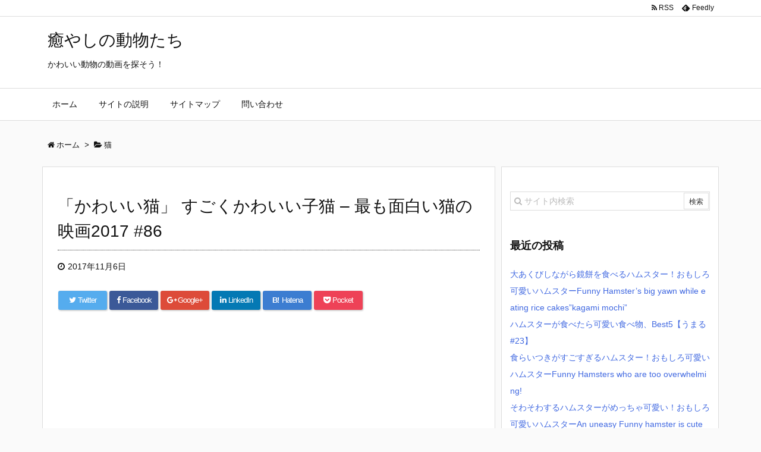

--- FILE ---
content_type: text/html; charset=UTF-8
request_url: http://animal-portal.jpn.org/post-8996/
body_size: 10564
content:
<!DOCTYPE html>
<html lang="ja" itemscope itemtype="http://schema.org/WebPage">
<head prefix="og: http://ogp.me/ns# article: http://ogp.me/ns/article# fb: http://ogp.me/ns/fb#">
<meta charset="UTF-8" />
<meta http-equiv="X-UA-Compatible" content="IE=edge" />
<meta name="viewport" content="width=device-width, initial-scale=1, user-scalable=yes" />
<title>「かわいい猫」 すごくかわいい子猫 &#8211; 最も面白い猫の映画2017 #86 | 癒やしの動物たち</title>
<link rel="dns-prefetch" href="//s0.wp.com" />
<link rel="dns-prefetch" href="//secure.gravatar.com" />
<link rel="dns-prefetch" href="//s.w.org" />
<meta name="description" content="「かわいい猫」 すごくかわいい子猫 - 最も面白い猫の映画2017 #86 「かわいい猫」 すごくかわいい子猫 - 最も面白い猫の映画2017 #86 「かわいい猫」. 「猫かわいい」 すごくかわい..." />
<meta property="og:type" content="article" />
<meta property="og:url" content="http://animal-portal.jpn.org/post-8996/" />
<meta property="og:title" content="「かわいい猫」 すごくかわいい子猫 &#8211; 最も面白い猫の映画2017 #86 | 癒やしの動物たち" />
<meta property="og:description" content="「かわいい猫」 すごくかわいい子猫 - 最も面白い猫の映画2017 #86 「かわいい猫」 すごくかわいい子猫 - 最も面白い猫の映画2017 #86 「かわいい猫」. 「猫かわ..." />
<meta property="og:image" content="https://i1.wp.com/animal-portal.jpn.org/wpsec/wp-content/uploads/2017/11/yt-8996-4025dc9479e3b9a3445fa5f1e2d2b7c2.jpg?fit=480%2C360" />
<meta property="og:site_name" content="癒やしの動物たち" />
<meta property="og:locale" content="ja_JP" />
<meta property="article:section" content="猫" />
<meta property="article:published_time" content="2017-11-06T15:33:29Z" />
<meta property="article:modified_time" content="2017-11-06T15:33:29Z" />
<meta name="twitter:card" content="summary" />
<meta name="twitter:domain" content="animal-portal.jpn.org" />
<link rel="canonical" href="http://animal-portal.jpn.org/post-8996/" />
<link rel="shortlink" href="https://wp.me/p996ZP-2l6" />
<link rel="pingback" href="http://animal-portal.jpn.org/wpsec/xmlrpc.php" />
<link rel="author" href="http://animal-portal.jpn.org/author/kanri/" />
<link rel="alternate" type="application/rss+xml" title="癒やしの動物たち RSS Feed" href="http://animal-portal.jpn.org/feed/" />
<link rel="alternate" type="application/atom+xml" title="癒やしの動物たち Atom Feed" href="http://animal-portal.jpn.org/feed/atom/" />
<link rel="preload" as="font" type="font/woff2" href="//animal-portal.jpn.org/wpsec/wp-content/themes/luxeritas/fonts/fontawesome-webfont.woff2" crossorigin />
<link rel="preload" as="font" type="font/woff" href="//animal-portal.jpn.org/wpsec/wp-content/themes/luxeritas/fonts/icomoon/fonts/icomoon.woff" crossorigin />
<link rel="icon" href="http://animal-portal.jpn.org/wpsec/wp-content/themes/luxech/images/favicon.ico" />
<link rel="apple-touch-icon-precomposed" href="http://animal-portal.jpn.org/wpsec/wp-content/themes/luxech/images/apple-touch-icon-precomposed.png" />
<link rel="stylesheet" id="luxe-css" href="//animal-portal.jpn.org/wpsec/wp-content/themes/luxeritas/style.min.css?v=1769625116" media="all" />
<noscript><link rel="stylesheet" id="nav-css" href="//animal-portal.jpn.org/wpsec/wp-content/themes/luxeritas/styles/nav.min.css?v=1769625116" media="all" /></noscript>
<noscript><link rel="stylesheet" id="async-css" href="//animal-portal.jpn.org/wpsec/wp-content/themes/luxeritas/style.async.min.css?v=1769625116" media="all" /></noscript>
<link rel="stylesheet" id="wp-block-library-css" href="//animal-portal.jpn.org/wpsec/wp-includes/css/dist/block-library/style.min.css" media="all" />
<link rel="stylesheet" id="jetpack-email-subscribe-css" href="//animal-portal.jpn.org/wpsec/wp-content/plugins/jetpack/modules/shortcodes/css/jetpack-email-subscribe.css" media="all" />
<link rel="stylesheet" id="social-logos-css" href="//animal-portal.jpn.org/wpsec/wp-content/plugins/jetpack/_inc/social-logos/social-logos.min.css" media="all" />
<link rel="stylesheet" id="luxech-css" href="//animal-portal.jpn.org/wpsec/wp-content/themes/luxech/style.css?v=1769625116" media="all" />
<link rel="stylesheet" id="jetpack_css-css" href="//animal-portal.jpn.org/wpsec/wp-content/plugins/jetpack/css/jetpack.css" media="all" />
<script src="//animal-portal.jpn.org/wpsec/wp-includes/js/jquery/jquery.js"></script>
<script src="//animal-portal.jpn.org/wpsec/wp-includes/js/jquery/jquery-migrate.min.js"></script>
<script>
/* <![CDATA[ */
var related_posts_js_options = {"post_heading":"h4"};
/* ]]> */
</script>
<script src="//animal-portal.jpn.org/wpsec/wp-content/plugins/jetpack/_inc/build/related-posts/related-posts.min.js"></script>
<script src="//animal-portal.jpn.org/wpsec/wp-content/themes/luxeritas/js/luxe.async.min.js?v=1769625116" async defer></script>
<script src="//animal-portal.jpn.org/wpsec/wp-content/themes/luxeritas/js/luxe.min.js?v=1769625116" async defer></script>
<link rel="https://api.w.org/" href="http://animal-portal.jpn.org/wp-json/" />
<link rel="alternate" type="application/json+oembed" href="http://animal-portal.jpn.org/wp-json/oembed/1.0/embed?url=http%3A%2F%2Fanimal-portal.jpn.org%2Fpost-8996%2F" />
<link rel="alternate" type="text/xml+oembed" href="http://animal-portal.jpn.org/wp-json/oembed/1.0/embed?url=http%3A%2F%2Fanimal-portal.jpn.org%2Fpost-8996%2F&#038;format=xml" />

<link rel="dns-prefetch" href="//v0.wordpress.com"/>
<link rel="dns-prefetch" href="//widgets.wp.com"/>
<link rel="dns-prefetch" href="//s0.wp.com"/>
<link rel="dns-prefetch" href="//0.gravatar.com"/>
<link rel="dns-prefetch" href="//1.gravatar.com"/>
<link rel="dns-prefetch" href="//2.gravatar.com"/>
<link rel="dns-prefetch" href="//i0.wp.com"/>
<link rel="dns-prefetch" href="//i1.wp.com"/>
<link rel="dns-prefetch" href="//i2.wp.com"/>
<style>img#wpstats{display:none}</style>
<!-- Jetpack Open Graph Tags -->
<meta property="og:type" content="article" />
<meta property="og:title" content="「かわいい猫」 すごくかわいい子猫 &#8211; 最も面白い猫の映画2017 #86" />
<meta property="og:url" content="http://animal-portal.jpn.org/post-8996/" />
<meta property="og:description" content="「かわいい猫」 すごくかわいい子猫 &#8211; 最も面白い猫の映画2017 #86 「かわいい猫」 すごくかわいい子猫&hellip;" />
<meta property="article:published_time" content="2017-11-06T06:33:29+00:00" />
<meta property="article:modified_time" content="2017-11-06T06:33:29+00:00" />
<meta property="og:site_name" content="癒やしの動物たち" />
<meta property="og:image" content="https://i1.wp.com/animal-portal.jpn.org/wpsec/wp-content/uploads/2017/11/yt-8996-4025dc9479e3b9a3445fa5f1e2d2b7c2.jpg?fit=480%2C360" />
<meta property="og:image:width" content="480" />
<meta property="og:image:height" content="360" />
<meta property="og:locale" content="ja_JP" />
<meta name="twitter:text:title" content="「かわいい猫」 すごくかわいい子猫 &#8211; 最も面白い猫の映画2017 #86" />
<meta name="twitter:image" content="https://i1.wp.com/animal-portal.jpn.org/wpsec/wp-content/uploads/2017/11/yt-8996-4025dc9479e3b9a3445fa5f1e2d2b7c2.jpg?fit=480%2C360&#038;w=640" />
<meta name="twitter:card" content="summary_large_image" />

<!-- End Jetpack Open Graph Tags -->
		<script>
			window._wpemojiSettings = {"baseUrl":"https:\/\/s.w.org\/images\/core\/emoji\/11\/72x72\/","ext":".png","svgUrl":"https:\/\/s.w.org\/images\/core\/emoji\/11\/svg\/","svgExt":".svg","source":{"concatemoji":"http:\/\/animal-portal.jpn.org\/wpsec\/wp-includes\/js\/wp-emoji-release.min.js"}};
			!function(e,a,t){var n,r,o,i=a.createElement("canvas"),p=i.getContext&&i.getContext("2d");function s(e,t){var a=String.fromCharCode;p.clearRect(0,0,i.width,i.height),p.fillText(a.apply(this,e),0,0);e=i.toDataURL();return p.clearRect(0,0,i.width,i.height),p.fillText(a.apply(this,t),0,0),e===i.toDataURL()}function c(e){var t=a.createElement("script");t.src=e,t.defer=t.type="text/javascript",a.getElementsByTagName("head")[0].appendChild(t)}for(o=Array("flag","emoji"),t.supports={everything:!0,everythingExceptFlag:!0},r=0;r<o.length;r++)t.supports[o[r]]=function(e){if(!p||!p.fillText)return!1;switch(p.textBaseline="top",p.font="600 32px Arial",e){case"flag":return s([55356,56826,55356,56819],[55356,56826,8203,55356,56819])?!1:!s([55356,57332,56128,56423,56128,56418,56128,56421,56128,56430,56128,56423,56128,56447],[55356,57332,8203,56128,56423,8203,56128,56418,8203,56128,56421,8203,56128,56430,8203,56128,56423,8203,56128,56447]);case"emoji":return!s([55358,56760,9792,65039],[55358,56760,8203,9792,65039])}return!1}(o[r]),t.supports.everything=t.supports.everything&&t.supports[o[r]],"flag"!==o[r]&&(t.supports.everythingExceptFlag=t.supports.everythingExceptFlag&&t.supports[o[r]]);t.supports.everythingExceptFlag=t.supports.everythingExceptFlag&&!t.supports.flag,t.DOMReady=!1,t.readyCallback=function(){t.DOMReady=!0},t.supports.everything||(n=function(){t.readyCallback()},a.addEventListener?(a.addEventListener("DOMContentLoaded",n,!1),e.addEventListener("load",n,!1)):(e.attachEvent("onload",n),a.attachEvent("onreadystatechange",function(){"complete"===a.readyState&&t.readyCallback()})),(n=t.source||{}).concatemoji?c(n.concatemoji):n.wpemoji&&n.twemoji&&(c(n.twemoji),c(n.wpemoji)))}(window,document,window._wpemojiSettings);
		</script>
		<style>
img.wp-smiley,
img.emoji {
	display: inline !important;
	border: none !important;
	box-shadow: none !important;
	height: 1em !important;
	width: 1em !important;
	margin: 0 .07em !important;
	vertical-align: -0.1em !important;
	background: none !important;
	padding: 0 !important;
}
</style>
</head>
<body class="post-template-default single single-post postid-8996 single-format-standard">
<div id="header" itemscope itemtype="https://schema.org/WPHeader">
<header>
<div id="head-in">
<div class="head-cover">
<div class="info" itemscope itemtype="http://schema.org/WebSite">
<p class="sitename"><a href="http://animal-portal.jpn.org/" itemprop="url"><span itemprop="name about">癒やしの動物たち</span></a></p>
<p class="desc" itemprop="alternativeHeadline">かわいい動物の動画を探そう！</p>
</div><!--/.info-->
</div><!--/.head-cover-->
<nav itemscope itemtype="http://schema.org/SiteNavigationElement">
<div id="nav">
<div id="gnavi">
<div class="menu"><ul>
<li ><a itemprop="url" href="http://animal-portal.jpn.org/"><span itemprop="name">ホーム</span></a></li><li class="page_item page-item-161"><a itemprop="url" href="http://animal-portal.jpn.org/description/"><span itemprop="name">サイトの説明</span></a></li>
<li class="page_item page-item-166"><a itemprop="url" href="http://animal-portal.jpn.org/sitemap/"><span itemprop="name">サイトマップ</span></a></li>
<li class="page_item page-item-163"><a itemprop="url" href="http://animal-portal.jpn.org/form/"><span itemprop="name">問い合わせ</span></a></li>
</ul></div>
<div id="data-prev" data-prev="http://animal-portal.jpn.org/post-8990/"></div>
<div id="data-next" data-next="http://animal-portal.jpn.org/post-8999/"></div>
<ul class="mobile-nav">
<li class="mob-menu"><i class="fa fa-list fa-fw"></i><p>Menu</p></li>
<li class="mob-side"><i class="fa fa-exchange"></i><p>Sidebar</p></li>
<li class="mob-prev"><i>&laquo;</i><p>Prev</p></li>
<li class="mob-next"><i>&raquo;</i><p>Next</p></li>
<li class="mob-search"><i class="fa fa-search"></i><p>Search</p></li>
</ul>
</div><!--/#gnavi-->
<div class="cboth"></div>
</div><!--/#nav-->
<div class="band">
<div id="head-band">
<div class="band-menu">
<ul><li><span class="snsf rss"><a href="http://animal-portal.jpn.org/feed/" target="_blank" title="RSS" rel="nofollow" itemprop="sameAs url">&nbsp;<i class="fa fa-rss"></i>&nbsp;<span class="fname">RSS</span>&nbsp;</a></span></li>
<li><span class="snsf feedly"><a href="//feedly.com/index.html#subscription/feed/http%3A%2F%2Fanimal-portal.jpn.org%2Ffeed%2F" target="_blank" title="Feedly" rel="nofollow" itemprop="sameAs url">&nbsp;<i class="ico-feedly"></i>&nbsp;<span class="fname">Feedly</span>&nbsp;</a></span></li>
</ul>
</div>
</div><!--/#head-band-->
</div><!--/.band-->
</nav>
</div><!--/#head-in-->
</header>
</div><!--/#header-->
<div class="container">
<div itemprop="breadcrumb">
<ol id="breadcrumb" itemscope itemtype="http://schema.org/BreadcrumbList">
<li itemscope itemtype="http://schema.org/ListItem" itemprop="itemListElement"><i class="fa fa-home fa-fw"></i><a itemprop="item" href="http://animal-portal.jpn.org/"><span itemprop="name">ホーム</span></a><meta itemprop="position" content="1" /><i class="arrow">&gt;</i></li><li itemscope itemtype="http://schema.org/ListItem" itemprop="itemListElement"><i class="fa fa-folder-open"></i><a itemprop="item" href="http://animal-portal.jpn.org/category/cat/"><span itemprop="name">猫</span></a><meta itemprop="position" content="2" /></li></ol><!--/breadcrumb-->
</div>
<div id="primary" class="clearfix">
<div id="main">
<main>
<article>
<div id="core" class="grid">
<div itemprop="mainEntityOfPage" id="post-8996" class="post post-8996 type-post status-publish format-standard has-post-thumbnail hentry category-cat">
<h1 class="entry-title" itemprop="headline name">「かわいい猫」 すごくかわいい子猫 &#8211; 最も面白い猫の映画2017 #86</h1>
<div class="clearfix">
<p class="meta"><i class="fa fa-clock-o"></i><span class="date published"><time class="entry-date updated" datetime="2017-11-06T15:33:29+00:00" itemprop="datePublished">2017年11月6日</time></span></p><aside>
<div id="sns-tops">
<div class="sns-c">
<ul class="snsb clearfix">
<!--twitter-->
<li class="twitter"><a href="//twitter.com/share?text=%E3%80%8C%E3%81%8B%E3%82%8F%E3%81%84%E3%81%84%E7%8C%AB%E3%80%8D%20%E3%81%99%E3%81%94%E3%81%8F%E3%81%8B%E3%82%8F%E3%81%84%E3%81%84%E5%AD%90%E7%8C%AB%20%E2%80%93%20%E6%9C%80%E3%82%82%E9%9D%A2%E7%99%BD%E3%81%84%E7%8C%AB%E3%81%AE%E6%98%A0%E7%94%BB2017%20%2386%20%7C%20%E7%99%92%E3%82%84%E3%81%97%E3%81%AE%E5%8B%95%E7%89%A9%E3%81%9F%E3%81%A1&amp;url=http://animal-portal.jpn.org/post-8996/" title="Tweet" target="_blank" rel="nofollow"><i class="fa fa-twitter">&nbsp;</i><span class="snsname">Twitter</span></a></li>
<!--facebook-->
<li class="facebook"><a href="//www.facebook.com/sharer/sharer.php?u=http://animal-portal.jpn.org/post-8996/&amp;t=%E3%80%8C%E3%81%8B%E3%82%8F%E3%81%84%E3%81%84%E7%8C%AB%E3%80%8D%20%E3%81%99%E3%81%94%E3%81%8F%E3%81%8B%E3%82%8F%E3%81%84%E3%81%84%E5%AD%90%E7%8C%AB%20%E2%80%93%20%E6%9C%80%E3%82%82%E9%9D%A2%E7%99%BD%E3%81%84%E7%8C%AB%E3%81%AE%E6%98%A0%E7%94%BB2017%20%2386%20%7C%20%E7%99%92%E3%82%84%E3%81%97%E3%81%AE%E5%8B%95%E7%89%A9%E3%81%9F%E3%81%A1" title="Share on Facebook" target="_blank" rel="nofollow"><i class="fa fa-facebook">&nbsp;</i><span class="snsname">Facebook</span></a></li>
<!--google+1-->
<li class="google"><a href="//plus.google.com/share?url=http://animal-portal.jpn.org/post-8996/" onclick="javascript:window.open(this.href, '', 'menubar=no,toolbar=no,resizable=yes,scrollbars=yes,height=600,width=600');return false;" title="Google+" target="_blank" rel="nofollow"><i class="fa fa-google-plus">&nbsp;</i><span class="snsname">Google+</span></a></li>
<!--linkedin-->
<li class="linkedin"><a href="//www.linkedin.com/shareArticle?mini=true&amp;url=http://animal-portal.jpn.org/post-8996/&amp;title=%E3%80%8C%E3%81%8B%E3%82%8F%E3%81%84%E3%81%84%E7%8C%AB%E3%80%8D%20%E3%81%99%E3%81%94%E3%81%8F%E3%81%8B%E3%82%8F%E3%81%84%E3%81%84%E5%AD%90%E7%8C%AB%20%E2%80%93%20%E6%9C%80%E3%82%82%E9%9D%A2%E7%99%BD%E3%81%84%E7%8C%AB%E3%81%AE%E6%98%A0%E7%94%BB2017%20%2386%20%7C%20%E7%99%92%E3%82%84%E3%81%97%E3%81%AE%E5%8B%95%E7%89%A9%E3%81%9F%E3%81%A1&amp;summary=%E3%80%8C%E3%81%8B%E3%82%8F%E3%81%84%E3%81%84%E7%8C%AB%E3%80%8D%20%E3%81%99%E3%81%94%E3%81%8F%E3%81%8B%E3%82%8F%E3%81%84%E3%81%84%E5%AD%90%E7%8C%AB%20-%20%E6%9C%80%E3%82%82%E9%9D%A2%E7%99%BD%E3%81%84%E7%8C%AB%E3%81%AE%E6%98%A0%E7%94%BB2017%20%2386%20%E3%80%8C%E3%81%8B%E3%82%8F%E3%81%84%E3%81%84%E7%8C%AB%E3%80%8D%20%E3%81%99%E3%81%94%E3%81%8F%E3%81%8B%E3%82%8F%E3%81%84%E3%81%84%E5%AD%90%E7%8C%AB%20-%20%E6%9C%80%E3%82%82%E9%9D%A2%E7%99%BD%E3%81%84%E7%8C%AB%E3%81%AE%E6%98%A0%E7%94%BB2017%20%2386%20%E3%80%8C%E3%81%8B%E3%82%8F%E3%81%84%E3%81%84%E7%8C%AB%E3%80%8D.%20%E3%80%8C%E7%8C%AB%E3%81%8B%E3%82%8F%E3%81%84%E3%81%84%E3%80%8D%20%E3%81%99%E3%81%94%E3%81%8F%E3%81%8B%E3%82%8F%E3%81%84..." title="Share on LinkedIn" target="_blank" rel="nofollow"><i class="fa fa-linkedin">&nbsp;</i><span class="snsname">LinkedIn</span></a></li>
<!--hatena-->
<li class="hatena"><a href="//b.hatena.ne.jp/add?mode=confirm&amp;url=http://animal-portal.jpn.org/post-8996/&amp;title=%E3%80%8C%E3%81%8B%E3%82%8F%E3%81%84%E3%81%84%E7%8C%AB%E3%80%8D%20%E3%81%99%E3%81%94%E3%81%8F%E3%81%8B%E3%82%8F%E3%81%84%E3%81%84%E5%AD%90%E7%8C%AB%20%E2%80%93%20%E6%9C%80%E3%82%82%E9%9D%A2%E7%99%BD%E3%81%84%E7%8C%AB%E3%81%AE%E6%98%A0%E7%94%BB2017%20%2386%20%7C%20%E7%99%92%E3%82%84%E3%81%97%E3%81%AE%E5%8B%95%E7%89%A9%E3%81%9F%E3%81%A1" title="Bookmark at Hatena" target="_blank" rel="nofollow"><i class="fa fa-hatena">B!</i>&nbsp;<span class="snsname">Hatena</span></a></li>
<!--pocket-->
<li class="pocket"><a href="//getpocket.com/edit?url=http://animal-portal.jpn.org/post-8996/" title="Pocket: Read it Later" target="_blank" rel="nofollow"><i class="fa fa-get-pocket">&nbsp;</i><span class="snsname">Pocket</span></a></li>
</ul>
<div class="clearfix"></div>
</div>
</div>
</aside>
<p><span class="embed-youtube" style="text-align:center; display: block;"><span class="i-video"><iframe class='youtube-player' type='text/html' width='640' height='360' src='https://www.youtube.com/embed/XDQk6fxXUJg?version=3&#038;rel=1&#038;fs=1&#038;autohide=2&#038;showsearch=0&#038;showinfo=1&#038;iv_load_policy=1&#038;wmode=transparent' allowfullscreen='true' style='border:0;'></iframe></span></span></p>
<p>「かわいい猫」 すごくかわいい子猫 &#8211; 最も面白い猫の映画2017 #86 「かわいい猫」 すごくかわいい子猫 &#8211; 最も面白い猫の映画2017 #86 「かわいい猫」.</p>
<p>「猫かわいい」 すごくかわいい子猫 &#8211; 最も面白い猫の映画2017 #95 #猫かわいい #子猫 #猫 私のチャンネルを購読する →. 「かわいい猫」 すごくか.</p>
<p>「猫かわいい」 すごくかわいい子猫 &#8211; 最も面白い猫の映画2017 #74 #猫かわいい #猫 #子猫 私のチャンネルを購読する →. 「かわいい猫」 すごくか.</p>
<div class="sharedaddy sd-sharing-enabled"><div class="robots-nocontent sd-block sd-social sd-social-icon sd-sharing"><h3 class="sd-title">共有:</h3><div class="sd-content"><ul><li class="share-twitter"><a rel="nofollow noopener noreferrer" data-shared="sharing-twitter-8996" class="share-twitter sd-button share-icon no-text" href="http://animal-portal.jpn.org/post-8996/?share=twitter" target="_blank" title="クリックして Twitter で共有"><span></span><span class="sharing-screen-reader-text">クリックして Twitter で共有 (新しいウィンドウで開きます)</span></a></li><li class="share-facebook"><a rel="nofollow noopener noreferrer" data-shared="sharing-facebook-8996" class="share-facebook sd-button share-icon no-text" href="http://animal-portal.jpn.org/post-8996/?share=facebook" target="_blank" title="Facebook で共有するにはクリックしてください"><span></span><span class="sharing-screen-reader-text">Facebook で共有するにはクリックしてください (新しいウィンドウで開きます)</span></a></li><li class="share-google-plus-1"><a rel="nofollow noopener noreferrer" data-shared="sharing-google-8996" class="share-google-plus-1 sd-button share-icon no-text" href="http://animal-portal.jpn.org/post-8996/?share=google-plus-1" target="_blank" title="クリックして Google+ で共有"><span></span><span class="sharing-screen-reader-text">クリックして Google+ で共有 (新しいウィンドウで開きます)</span></a></li><li class="share-end"></li></ul></div></div></div><div class='sharedaddy sd-block sd-like jetpack-likes-widget-wrapper jetpack-likes-widget-unloaded' id='like-post-wrapper-135158873-8996-697a561c59527' data-src='https://widgets.wp.com/likes/#blog_id=135158873&amp;post_id=8996&amp;origin=animal-portal.jpn.org&amp;obj_id=135158873-8996-697a561c59527' data-name='like-post-frame-135158873-8996-697a561c59527'><h3 class="sd-title">いいね:</h3><div class='likes-widget-placeholder post-likes-widget-placeholder' style='height: 55px;'><span class='button'><span>いいね</span></span> <span class="loading">読み込み中...</span></div><span class='sd-text-color'></span><a class='sd-link-color'></a></div>
<div id='jp-relatedposts' class='jp-relatedposts' >
	<h3 class="jp-relatedposts-headline"><em>関連</em></h3>
</div></div>
<div class="meta-box">
<p class="meta meta-u"><i class="fa fa-folder"></i><span class="category" itemprop="keywords"><a href="http://animal-portal.jpn.org/category/cat/">猫</a></span></p><p class="vcard author"><i class="fa fa-pencil"></i>Posted by <span class="fn" itemprop="editor author creator copyrightHolder"><a href="http://animal-portal.jpn.org/author/kanri/">kanri</a></span></p>
</div><!--/.meta-box-->
<hr /></div><!--/.post-->
<aside>
<div class="sns-msg" ><h2>よろしければシェアお願いします</h2></div>
<aside>
<div id="sns-bottoms">
<div class="sns-c">
<ul class="snsb clearfix">
<!--twitter-->
<li class="twitter"><a href="//twitter.com/share?text=%E3%80%8C%E3%81%8B%E3%82%8F%E3%81%84%E3%81%84%E7%8C%AB%E3%80%8D%20%E3%81%99%E3%81%94%E3%81%8F%E3%81%8B%E3%82%8F%E3%81%84%E3%81%84%E5%AD%90%E7%8C%AB%20%E2%80%93%20%E6%9C%80%E3%82%82%E9%9D%A2%E7%99%BD%E3%81%84%E7%8C%AB%E3%81%AE%E6%98%A0%E7%94%BB2017%20%2386%20%7C%20%E7%99%92%E3%82%84%E3%81%97%E3%81%AE%E5%8B%95%E7%89%A9%E3%81%9F%E3%81%A1&amp;url=http://animal-portal.jpn.org/post-8996/" title="Tweet" target="_blank" rel="nofollow"><i class="fa fa-twitter">&nbsp;</i><span class="snsname">Twitter</span></a></li>
<!--facebook-->
<li class="facebook"><a href="//www.facebook.com/sharer/sharer.php?u=http://animal-portal.jpn.org/post-8996/&amp;t=%E3%80%8C%E3%81%8B%E3%82%8F%E3%81%84%E3%81%84%E7%8C%AB%E3%80%8D%20%E3%81%99%E3%81%94%E3%81%8F%E3%81%8B%E3%82%8F%E3%81%84%E3%81%84%E5%AD%90%E7%8C%AB%20%E2%80%93%20%E6%9C%80%E3%82%82%E9%9D%A2%E7%99%BD%E3%81%84%E7%8C%AB%E3%81%AE%E6%98%A0%E7%94%BB2017%20%2386%20%7C%20%E7%99%92%E3%82%84%E3%81%97%E3%81%AE%E5%8B%95%E7%89%A9%E3%81%9F%E3%81%A1" title="Share on Facebook" target="_blank" rel="nofollow"><i class="fa fa-facebook">&nbsp;</i><span class="snsname">Facebook</span></a></li>
<!--google+1-->
<li class="google"><a href="//plus.google.com/share?url=http://animal-portal.jpn.org/post-8996/" onclick="javascript:window.open(this.href, '', 'menubar=no,toolbar=no,resizable=yes,scrollbars=yes,height=600,width=600');return false;" title="Google+" target="_blank" rel="nofollow"><i class="fa fa-google-plus">&nbsp;</i><span class="snsname">Google+</span></a></li>
<!--linkedin-->
<li class="linkedin"><a href="//www.linkedin.com/shareArticle?mini=true&amp;url=http://animal-portal.jpn.org/post-8996/&amp;title=%E3%80%8C%E3%81%8B%E3%82%8F%E3%81%84%E3%81%84%E7%8C%AB%E3%80%8D%20%E3%81%99%E3%81%94%E3%81%8F%E3%81%8B%E3%82%8F%E3%81%84%E3%81%84%E5%AD%90%E7%8C%AB%20%E2%80%93%20%E6%9C%80%E3%82%82%E9%9D%A2%E7%99%BD%E3%81%84%E7%8C%AB%E3%81%AE%E6%98%A0%E7%94%BB2017%20%2386%20%7C%20%E7%99%92%E3%82%84%E3%81%97%E3%81%AE%E5%8B%95%E7%89%A9%E3%81%9F%E3%81%A1&amp;summary=%E3%80%8C%E3%81%8B%E3%82%8F%E3%81%84%E3%81%84%E7%8C%AB%E3%80%8D%20%E3%81%99%E3%81%94%E3%81%8F%E3%81%8B%E3%82%8F%E3%81%84%E3%81%84%E5%AD%90%E7%8C%AB%20-%20%E6%9C%80%E3%82%82%E9%9D%A2%E7%99%BD%E3%81%84%E7%8C%AB%E3%81%AE%E6%98%A0%E7%94%BB2017%20%2386%20%E3%80%8C%E3%81%8B%E3%82%8F%E3%81%84%E3%81%84%E7%8C%AB%E3%80%8D%20%E3%81%99%E3%81%94%E3%81%8F%E3%81%8B%E3%82%8F%E3%81%84%E3%81%84%E5%AD%90%E7%8C%AB%20-%20%E6%9C%80%E3%82%82%E9%9D%A2%E7%99%BD%E3%81%84%E7%8C%AB%E3%81%AE%E6%98%A0%E7%94%BB2017%20%2386%20%E3%80%8C%E3%81%8B%E3%82%8F%E3%81%84%E3%81%84%E7%8C%AB%E3%80%8D.%20%E3%80%8C%E7%8C%AB%E3%81%8B%E3%82%8F%E3%81%84%E3%81%84%E3%80%8D%20%E3%81%99%E3%81%94%E3%81%8F%E3%81%8B%E3%82%8F%E3%81%84..." title="Share on LinkedIn" target="_blank" rel="nofollow"><i class="fa fa-linkedin">&nbsp;</i><span class="snsname">LinkedIn</span></a></li>
<!--hatena-->
<li class="hatena"><a href="//b.hatena.ne.jp/add?mode=confirm&amp;url=http://animal-portal.jpn.org/post-8996/&amp;title=%E3%80%8C%E3%81%8B%E3%82%8F%E3%81%84%E3%81%84%E7%8C%AB%E3%80%8D%20%E3%81%99%E3%81%94%E3%81%8F%E3%81%8B%E3%82%8F%E3%81%84%E3%81%84%E5%AD%90%E7%8C%AB%20%E2%80%93%20%E6%9C%80%E3%82%82%E9%9D%A2%E7%99%BD%E3%81%84%E7%8C%AB%E3%81%AE%E6%98%A0%E7%94%BB2017%20%2386%20%7C%20%E7%99%92%E3%82%84%E3%81%97%E3%81%AE%E5%8B%95%E7%89%A9%E3%81%9F%E3%81%A1" title="Bookmark at Hatena" target="_blank" rel="nofollow"><i class="fa fa-hatena">B!</i>&nbsp;<span class="snsname">Hatena</span></a></li>
<!--pocket-->
<li class="pocket"><a href="//getpocket.com/edit?url=http://animal-portal.jpn.org/post-8996/" title="Pocket: Read it Later" target="_blank" rel="nofollow"><i class="fa fa-get-pocket">&nbsp;</i><span class="snsname">Pocket</span></a></li>
</ul>
<div class="clearfix"></div>
</div>
</div>
</aside>
</aside>
</div><!--/#core-->
<aside>
<div id="pnavi" class="grid">
<div class="next"><a href="http://animal-portal.jpn.org/post-8999/" rel="next"><img width="100" height="100" src="http://animal-portal.jpn.org/wpsec/wp-content/uploads/2017/11/yt-8999-95dff022bea5bb46b03c9fb66bf27ea8-100x100.jpg" class="attachment-thumb100 size-thumb100 wp-post-image" alt="" srcset="https://i1.wp.com/animal-portal.jpn.org/wpsec/wp-content/uploads/2017/11/yt-8999-95dff022bea5bb46b03c9fb66bf27ea8.jpg?resize=100%2C100 100w, https://i1.wp.com/animal-portal.jpn.org/wpsec/wp-content/uploads/2017/11/yt-8999-95dff022bea5bb46b03c9fb66bf27ea8.jpg?resize=150%2C150 150w, https://i1.wp.com/animal-portal.jpn.org/wpsec/wp-content/uploads/2017/11/yt-8999-95dff022bea5bb46b03c9fb66bf27ea8.jpg?resize=75%2C75 75w, https://i1.wp.com/animal-portal.jpn.org/wpsec/wp-content/uploads/2017/11/yt-8999-95dff022bea5bb46b03c9fb66bf27ea8.jpg?zoom=2&amp;resize=100%2C100 200w, https://i1.wp.com/animal-portal.jpn.org/wpsec/wp-content/uploads/2017/11/yt-8999-95dff022bea5bb46b03c9fb66bf27ea8.jpg?zoom=3&amp;resize=100%2C100 300w" sizes="(max-width: 100px) 100vw, 100px" data-attachment-id="9000" data-permalink="http://animal-portal.jpn.org/yt-8999-95dff022bea5bb46b03c9fb66bf27ea8/" data-orig-file="https://i1.wp.com/animal-portal.jpn.org/wpsec/wp-content/uploads/2017/11/yt-8999-95dff022bea5bb46b03c9fb66bf27ea8.jpg?fit=480%2C360" data-orig-size="480,360" data-comments-opened="1" data-image-meta="{&quot;aperture&quot;:&quot;0&quot;,&quot;credit&quot;:&quot;&quot;,&quot;camera&quot;:&quot;&quot;,&quot;caption&quot;:&quot;&quot;,&quot;created_timestamp&quot;:&quot;0&quot;,&quot;copyright&quot;:&quot;&quot;,&quot;focal_length&quot;:&quot;0&quot;,&quot;iso&quot;:&quot;0&quot;,&quot;shutter_speed&quot;:&quot;0&quot;,&quot;title&quot;:&quot;&quot;,&quot;orientation&quot;:&quot;0&quot;}" data-image-title="yt-8999-95dff022bea5bb46b03c9fb66bf27ea8" data-image-description="" data-medium-file="https://i1.wp.com/animal-portal.jpn.org/wpsec/wp-content/uploads/2017/11/yt-8999-95dff022bea5bb46b03c9fb66bf27ea8.jpg?fit=300%2C225" data-large-file="https://i1.wp.com/animal-portal.jpn.org/wpsec/wp-content/uploads/2017/11/yt-8999-95dff022bea5bb46b03c9fb66bf27ea8.jpg?fit=480%2C360" /><div class="ntitle">猫 かわいい - 猫 おもしろ - 最も面白い猫の動画 2017 #33</div><div class="next-arrow"><i class="fa fa-arrow-right pull-right"></i>Next</div></a></div>
<div class="prev"><a href="http://animal-portal.jpn.org/post-8990/" rel="prev"><img width="100" height="100" src="http://animal-portal.jpn.org/wpsec/wp-content/uploads/2017/11/yt-8990-037d05e8c3422f911dec28bee98ae6a6-100x100.jpg" class="attachment-thumb100 size-thumb100 wp-post-image" alt="" srcset="https://i2.wp.com/animal-portal.jpn.org/wpsec/wp-content/uploads/2017/11/yt-8990-037d05e8c3422f911dec28bee98ae6a6.jpg?resize=100%2C100 100w, https://i2.wp.com/animal-portal.jpn.org/wpsec/wp-content/uploads/2017/11/yt-8990-037d05e8c3422f911dec28bee98ae6a6.jpg?resize=150%2C150 150w, https://i2.wp.com/animal-portal.jpn.org/wpsec/wp-content/uploads/2017/11/yt-8990-037d05e8c3422f911dec28bee98ae6a6.jpg?resize=75%2C75 75w, https://i2.wp.com/animal-portal.jpn.org/wpsec/wp-content/uploads/2017/11/yt-8990-037d05e8c3422f911dec28bee98ae6a6.jpg?zoom=2&amp;resize=100%2C100 200w, https://i2.wp.com/animal-portal.jpn.org/wpsec/wp-content/uploads/2017/11/yt-8990-037d05e8c3422f911dec28bee98ae6a6.jpg?zoom=3&amp;resize=100%2C100 300w" sizes="(max-width: 100px) 100vw, 100px" data-attachment-id="8991" data-permalink="http://animal-portal.jpn.org/yt-8990-037d05e8c3422f911dec28bee98ae6a6/" data-orig-file="https://i2.wp.com/animal-portal.jpn.org/wpsec/wp-content/uploads/2017/11/yt-8990-037d05e8c3422f911dec28bee98ae6a6.jpg?fit=1280%2C720" data-orig-size="1280,720" data-comments-opened="1" data-image-meta="{&quot;aperture&quot;:&quot;0&quot;,&quot;credit&quot;:&quot;&quot;,&quot;camera&quot;:&quot;&quot;,&quot;caption&quot;:&quot;&quot;,&quot;created_timestamp&quot;:&quot;0&quot;,&quot;copyright&quot;:&quot;&quot;,&quot;focal_length&quot;:&quot;0&quot;,&quot;iso&quot;:&quot;0&quot;,&quot;shutter_speed&quot;:&quot;0&quot;,&quot;title&quot;:&quot;&quot;,&quot;orientation&quot;:&quot;0&quot;}" data-image-title="yt-8990-037d05e8c3422f911dec28bee98ae6a6" data-image-description="" data-medium-file="https://i2.wp.com/animal-portal.jpn.org/wpsec/wp-content/uploads/2017/11/yt-8990-037d05e8c3422f911dec28bee98ae6a6.jpg?fit=300%2C169" data-large-file="https://i2.wp.com/animal-portal.jpn.org/wpsec/wp-content/uploads/2017/11/yt-8990-037d05e8c3422f911dec28bee98ae6a6.jpg?fit=1024%2C576" /><div class="ptitle">手と戦う子猫が超絶に可愛い♪絶対猫が欲しくなる動画です(^^) - Japan Pets</div><div class="prev-arrow"><i class="fa fa-arrow-left pull-left"></i>Prev</div></a></div>
</div><!--/.pnavi-->
<div id="related-box" class="grid">
<h2 class="related"><i class="fa fa-th-list"></i>関連記事</h2>
<div id="related">
<div class="toc clearfix">
<div class="term"><a href="http://animal-portal.jpn.org/post-7302/"><img width="100" height="100" src="http://animal-portal.jpn.org/wpsec/wp-content/uploads/2017/10/yt-7302-aad80c0768b53bb23bcbc29da8fb6af3-100x100.jpg" class="attachment-thumb100 size-thumb100 wp-post-image" alt="" srcset="https://i1.wp.com/animal-portal.jpn.org/wpsec/wp-content/uploads/2017/10/yt-7302-aad80c0768b53bb23bcbc29da8fb6af3.jpg?resize=100%2C100 100w, https://i1.wp.com/animal-portal.jpn.org/wpsec/wp-content/uploads/2017/10/yt-7302-aad80c0768b53bb23bcbc29da8fb6af3.jpg?resize=150%2C150 150w, https://i1.wp.com/animal-portal.jpn.org/wpsec/wp-content/uploads/2017/10/yt-7302-aad80c0768b53bb23bcbc29da8fb6af3.jpg?resize=75%2C75 75w, https://i1.wp.com/animal-portal.jpn.org/wpsec/wp-content/uploads/2017/10/yt-7302-aad80c0768b53bb23bcbc29da8fb6af3.jpg?zoom=2&amp;resize=100%2C100 200w, https://i1.wp.com/animal-portal.jpn.org/wpsec/wp-content/uploads/2017/10/yt-7302-aad80c0768b53bb23bcbc29da8fb6af3.jpg?zoom=3&amp;resize=100%2C100 300w" sizes="(max-width: 100px) 100vw, 100px" data-attachment-id="7303" data-permalink="http://animal-portal.jpn.org/yt-7302-aad80c0768b53bb23bcbc29da8fb6af3/" data-orig-file="https://i1.wp.com/animal-portal.jpn.org/wpsec/wp-content/uploads/2017/10/yt-7302-aad80c0768b53bb23bcbc29da8fb6af3.jpg?fit=1280%2C720" data-orig-size="1280,720" data-comments-opened="1" data-image-meta="{&quot;aperture&quot;:&quot;0&quot;,&quot;credit&quot;:&quot;&quot;,&quot;camera&quot;:&quot;&quot;,&quot;caption&quot;:&quot;&quot;,&quot;created_timestamp&quot;:&quot;0&quot;,&quot;copyright&quot;:&quot;&quot;,&quot;focal_length&quot;:&quot;0&quot;,&quot;iso&quot;:&quot;0&quot;,&quot;shutter_speed&quot;:&quot;0&quot;,&quot;title&quot;:&quot;&quot;,&quot;orientation&quot;:&quot;0&quot;}" data-image-title="yt-7302-aad80c0768b53bb23bcbc29da8fb6af3" data-image-description="" data-medium-file="https://i1.wp.com/animal-portal.jpn.org/wpsec/wp-content/uploads/2017/10/yt-7302-aad80c0768b53bb23bcbc29da8fb6af3.jpg?fit=300%2C169" data-large-file="https://i1.wp.com/animal-portal.jpn.org/wpsec/wp-content/uploads/2017/10/yt-7302-aad80c0768b53bb23bcbc29da8fb6af3.jpg?fit=1024%2C576" /></a>
</div>
<div class="excerpt">
<h3><a href="http://animal-portal.jpn.org/post-7302/">おかしい猫 &#8211; かわいい猫 &#8211; おもしろ猫動画 猫とクリスマスツリー編集2016null</a></h3>
<p>メリークリスマスと猫:) ご希望の場合は、こちらのCATS UPS AND DO ...</p>
</div>
</div>
<div class="toc clearfix">
<div class="term"><a href="http://animal-portal.jpn.org/post-5443/"><img width="100" height="100" src="http://animal-portal.jpn.org/wpsec/wp-content/uploads/2017/10/yt-5443-3458f6a9896029e35b6873376b7fc974-100x100.jpg" class="attachment-thumb100 size-thumb100 wp-post-image" alt="" srcset="https://i1.wp.com/animal-portal.jpn.org/wpsec/wp-content/uploads/2017/10/yt-5443-3458f6a9896029e35b6873376b7fc974.jpg?resize=100%2C100 100w, https://i1.wp.com/animal-portal.jpn.org/wpsec/wp-content/uploads/2017/10/yt-5443-3458f6a9896029e35b6873376b7fc974.jpg?resize=150%2C150 150w, https://i1.wp.com/animal-portal.jpn.org/wpsec/wp-content/uploads/2017/10/yt-5443-3458f6a9896029e35b6873376b7fc974.jpg?resize=75%2C75 75w, https://i1.wp.com/animal-portal.jpn.org/wpsec/wp-content/uploads/2017/10/yt-5443-3458f6a9896029e35b6873376b7fc974.jpg?zoom=2&amp;resize=100%2C100 200w, https://i1.wp.com/animal-portal.jpn.org/wpsec/wp-content/uploads/2017/10/yt-5443-3458f6a9896029e35b6873376b7fc974.jpg?zoom=3&amp;resize=100%2C100 300w" sizes="(max-width: 100px) 100vw, 100px" data-attachment-id="5444" data-permalink="http://animal-portal.jpn.org/yt-5443-3458f6a9896029e35b6873376b7fc974/" data-orig-file="https://i1.wp.com/animal-portal.jpn.org/wpsec/wp-content/uploads/2017/10/yt-5443-3458f6a9896029e35b6873376b7fc974.jpg?fit=480%2C360" data-orig-size="480,360" data-comments-opened="1" data-image-meta="{&quot;aperture&quot;:&quot;0&quot;,&quot;credit&quot;:&quot;&quot;,&quot;camera&quot;:&quot;&quot;,&quot;caption&quot;:&quot;&quot;,&quot;created_timestamp&quot;:&quot;0&quot;,&quot;copyright&quot;:&quot;&quot;,&quot;focal_length&quot;:&quot;0&quot;,&quot;iso&quot;:&quot;0&quot;,&quot;shutter_speed&quot;:&quot;0&quot;,&quot;title&quot;:&quot;&quot;,&quot;orientation&quot;:&quot;0&quot;}" data-image-title="yt-5443-3458f6a9896029e35b6873376b7fc974" data-image-description="" data-medium-file="https://i1.wp.com/animal-portal.jpn.org/wpsec/wp-content/uploads/2017/10/yt-5443-3458f6a9896029e35b6873376b7fc974.jpg?fit=300%2C225" data-large-file="https://i1.wp.com/animal-portal.jpn.org/wpsec/wp-content/uploads/2017/10/yt-5443-3458f6a9896029e35b6873376b7fc974.jpg?fit=480%2C360" /></a>
</div>
<div class="excerpt">
<h3><a href="http://animal-portal.jpn.org/post-5443/">「猫かわいい」 眠っているおかしい猫 パブリックMklsで面白い飲​​酒失敗null</a></h3>
<p>「猫かわいい」 眠っているおかしい猫 常に世界で非常に面白いビデオ編集を提示する ...</p>
</div>
</div>
<div class="toc clearfix">
<div class="term"><a href="http://animal-portal.jpn.org/post-3141/"><img width="100" height="100" src="http://animal-portal.jpn.org/wpsec/wp-content/uploads/2017/09/yt-3141-b83ee9d57360a9d1f1a6325bd75fe5f2-100x100.jpg" class="attachment-thumb100 size-thumb100 wp-post-image" alt="" srcset="https://i0.wp.com/animal-portal.jpn.org/wpsec/wp-content/uploads/2017/09/yt-3141-b83ee9d57360a9d1f1a6325bd75fe5f2.jpg?resize=100%2C100 100w, https://i0.wp.com/animal-portal.jpn.org/wpsec/wp-content/uploads/2017/09/yt-3141-b83ee9d57360a9d1f1a6325bd75fe5f2.jpg?resize=150%2C150 150w, https://i0.wp.com/animal-portal.jpn.org/wpsec/wp-content/uploads/2017/09/yt-3141-b83ee9d57360a9d1f1a6325bd75fe5f2.jpg?resize=75%2C75 75w, https://i0.wp.com/animal-portal.jpn.org/wpsec/wp-content/uploads/2017/09/yt-3141-b83ee9d57360a9d1f1a6325bd75fe5f2.jpg?zoom=2&amp;resize=100%2C100 200w, https://i0.wp.com/animal-portal.jpn.org/wpsec/wp-content/uploads/2017/09/yt-3141-b83ee9d57360a9d1f1a6325bd75fe5f2.jpg?zoom=3&amp;resize=100%2C100 300w" sizes="(max-width: 100px) 100vw, 100px" data-attachment-id="3142" data-permalink="http://animal-portal.jpn.org/yt-3141-b83ee9d57360a9d1f1a6325bd75fe5f2/" data-orig-file="https://i0.wp.com/animal-portal.jpn.org/wpsec/wp-content/uploads/2017/09/yt-3141-b83ee9d57360a9d1f1a6325bd75fe5f2.jpg?fit=480%2C360" data-orig-size="480,360" data-comments-opened="1" data-image-meta="{&quot;aperture&quot;:&quot;0&quot;,&quot;credit&quot;:&quot;&quot;,&quot;camera&quot;:&quot;&quot;,&quot;caption&quot;:&quot;&quot;,&quot;created_timestamp&quot;:&quot;0&quot;,&quot;copyright&quot;:&quot;&quot;,&quot;focal_length&quot;:&quot;0&quot;,&quot;iso&quot;:&quot;0&quot;,&quot;shutter_speed&quot;:&quot;0&quot;,&quot;title&quot;:&quot;&quot;,&quot;orientation&quot;:&quot;0&quot;}" data-image-title="yt-3141-b83ee9d57360a9d1f1a6325bd75fe5f2" data-image-description="" data-medium-file="https://i0.wp.com/animal-portal.jpn.org/wpsec/wp-content/uploads/2017/09/yt-3141-b83ee9d57360a9d1f1a6325bd75fe5f2.jpg?fit=300%2C225" data-large-file="https://i0.wp.com/animal-portal.jpn.org/wpsec/wp-content/uploads/2017/09/yt-3141-b83ee9d57360a9d1f1a6325bd75fe5f2.jpg?fit=480%2C360" /></a>
</div>
<div class="excerpt">
<h3><a href="http://animal-portal.jpn.org/post-3141/">「すごくかわいい」私は大きな猫です &#8211; 最も面白い猫の映画2017 #75 Pet Collection</a></h3>
<p>「すごくかわいい」私は大きな猫です - 最も面白い猫の映画2017 #75 Pe ...</p>
</div>
</div>
<div class="toc clearfix">
<div class="term"><a href="http://animal-portal.jpn.org/post-7314/"><img width="100" height="100" src="http://animal-portal.jpn.org/wpsec/wp-content/uploads/2017/10/yt-7314-76dfc36ba118653afce9a8229bcd0bf0-100x100.jpg" class="attachment-thumb100 size-thumb100 wp-post-image" alt="" srcset="https://i0.wp.com/animal-portal.jpn.org/wpsec/wp-content/uploads/2017/10/yt-7314-76dfc36ba118653afce9a8229bcd0bf0.jpg?resize=100%2C100 100w, https://i0.wp.com/animal-portal.jpn.org/wpsec/wp-content/uploads/2017/10/yt-7314-76dfc36ba118653afce9a8229bcd0bf0.jpg?resize=150%2C150 150w, https://i0.wp.com/animal-portal.jpn.org/wpsec/wp-content/uploads/2017/10/yt-7314-76dfc36ba118653afce9a8229bcd0bf0.jpg?resize=75%2C75 75w, https://i0.wp.com/animal-portal.jpn.org/wpsec/wp-content/uploads/2017/10/yt-7314-76dfc36ba118653afce9a8229bcd0bf0.jpg?zoom=2&amp;resize=100%2C100 200w, https://i0.wp.com/animal-portal.jpn.org/wpsec/wp-content/uploads/2017/10/yt-7314-76dfc36ba118653afce9a8229bcd0bf0.jpg?zoom=3&amp;resize=100%2C100 300w" sizes="(max-width: 100px) 100vw, 100px" data-attachment-id="7315" data-permalink="http://animal-portal.jpn.org/yt-7314-76dfc36ba118653afce9a8229bcd0bf0/" data-orig-file="https://i0.wp.com/animal-portal.jpn.org/wpsec/wp-content/uploads/2017/10/yt-7314-76dfc36ba118653afce9a8229bcd0bf0.jpg?fit=1280%2C720" data-orig-size="1280,720" data-comments-opened="1" data-image-meta="{&quot;aperture&quot;:&quot;0&quot;,&quot;credit&quot;:&quot;&quot;,&quot;camera&quot;:&quot;&quot;,&quot;caption&quot;:&quot;&quot;,&quot;created_timestamp&quot;:&quot;0&quot;,&quot;copyright&quot;:&quot;&quot;,&quot;focal_length&quot;:&quot;0&quot;,&quot;iso&quot;:&quot;0&quot;,&quot;shutter_speed&quot;:&quot;0&quot;,&quot;title&quot;:&quot;&quot;,&quot;orientation&quot;:&quot;0&quot;}" data-image-title="yt-7314-76dfc36ba118653afce9a8229bcd0bf0" data-image-description="" data-medium-file="https://i0.wp.com/animal-portal.jpn.org/wpsec/wp-content/uploads/2017/10/yt-7314-76dfc36ba118653afce9a8229bcd0bf0.jpg?fit=300%2C169" data-large-file="https://i0.wp.com/animal-portal.jpn.org/wpsec/wp-content/uploads/2017/10/yt-7314-76dfc36ba118653afce9a8229bcd0bf0.jpg?fit=1024%2C576" /></a>
</div>
<div class="excerpt">
<h3><a href="http://animal-portal.jpn.org/post-7314/">「猫かわいい」 眠っているおかしい猫 週の失敗 &#8211; 彼らはいくつかの大きなスラップを得た &#8211;  Mklsnull</a></h3>
<p>「猫かわいい」 眠っているおかしい猫 常に世界で面白いビデオ編集をお楽しみくださ ...</p>
</div>
</div>
<div class="toc clearfix">
<div class="term"><a href="http://animal-portal.jpn.org/post-13506/"><img width="100" height="100" src="http://animal-portal.jpn.org/wpsec/wp-content/uploads/2018/02/yt-13506-0669e98ae03c175d0bb3960768b3c38a-100x100.jpg" class="attachment-thumb100 size-thumb100 wp-post-image" alt="" srcset="https://i1.wp.com/animal-portal.jpn.org/wpsec/wp-content/uploads/2018/02/yt-13506-0669e98ae03c175d0bb3960768b3c38a.jpg?resize=100%2C100 100w, https://i1.wp.com/animal-portal.jpn.org/wpsec/wp-content/uploads/2018/02/yt-13506-0669e98ae03c175d0bb3960768b3c38a.jpg?resize=150%2C150 150w, https://i1.wp.com/animal-portal.jpn.org/wpsec/wp-content/uploads/2018/02/yt-13506-0669e98ae03c175d0bb3960768b3c38a.jpg?resize=75%2C75 75w, https://i1.wp.com/animal-portal.jpn.org/wpsec/wp-content/uploads/2018/02/yt-13506-0669e98ae03c175d0bb3960768b3c38a.jpg?zoom=2&amp;resize=100%2C100 200w, https://i1.wp.com/animal-portal.jpn.org/wpsec/wp-content/uploads/2018/02/yt-13506-0669e98ae03c175d0bb3960768b3c38a.jpg?zoom=3&amp;resize=100%2C100 300w" sizes="(max-width: 100px) 100vw, 100px" data-attachment-id="13507" data-permalink="http://animal-portal.jpn.org/yt-13506-0669e98ae03c175d0bb3960768b3c38a/" data-orig-file="https://i1.wp.com/animal-portal.jpn.org/wpsec/wp-content/uploads/2018/02/yt-13506-0669e98ae03c175d0bb3960768b3c38a.jpg?fit=480%2C360" data-orig-size="480,360" data-comments-opened="1" data-image-meta="{&quot;aperture&quot;:&quot;0&quot;,&quot;credit&quot;:&quot;&quot;,&quot;camera&quot;:&quot;&quot;,&quot;caption&quot;:&quot;&quot;,&quot;created_timestamp&quot;:&quot;0&quot;,&quot;copyright&quot;:&quot;&quot;,&quot;focal_length&quot;:&quot;0&quot;,&quot;iso&quot;:&quot;0&quot;,&quot;shutter_speed&quot;:&quot;0&quot;,&quot;title&quot;:&quot;&quot;,&quot;orientation&quot;:&quot;0&quot;}" data-image-title="yt-13506-0669e98ae03c175d0bb3960768b3c38a" data-image-description="" data-medium-file="https://i1.wp.com/animal-portal.jpn.org/wpsec/wp-content/uploads/2018/02/yt-13506-0669e98ae03c175d0bb3960768b3c38a.jpg?fit=300%2C225" data-large-file="https://i1.wp.com/animal-portal.jpn.org/wpsec/wp-content/uploads/2018/02/yt-13506-0669e98ae03c175d0bb3960768b3c38a.jpg?fit=480%2C360" /></a>
</div>
<div class="excerpt">
<h3><a href="http://animal-portal.jpn.org/post-13506/">「かわいい猫」 笑わないようにしようとしてください &#8211; 最も面白い猫の映画 #157  [可爱的猫]</a></h3>
<p>「かわいい猫」 笑わないようにしようとしてください - 最も面白い猫の映画 #1 ...</p>
</div>
</div>
</div>
</div><!--/#related-box-->
<div id="comments" class="grid"><h2 class="discussion"><i class="fa fa-id-card-o"></i>ディスカッション</h2><h3 class="messages"><i class="fa fa-comments-o"></i>コメント一覧</h3><p class="no-comments">まだ、コメントがありません</p><div id="respond" class="comment-respond"><h3 id="reply-title" class="comment-reply-title"><i class="fa fa-commenting-o"></i>コメントをどうぞ <small><a rel="nofollow" id="cancel-comment-reply-link" href="/post-8996/#respond" style="display:none;">コメントをキャンセル</a></small></h3><form action="http://animal-portal.jpn.org/wpsec/wp-comments-post.php" method="post" id="commentform" class="comment-form"><p class="comment-notes"><span id="email-notes">メールアドレスが公開されることはありません。</span><span class="required">*</span> が付いている欄は必須項目です</p><p class="comment-form-comment"><label for="comment">コメント</label><textarea id="comment" name="comment" cols="45" rows="8" aria-required="true"></textarea></p><p class="comment-form-author"><label for="author">名前 <span class="required">*</span></label><input id="author" name="author" type="text" value="" size="30" maxlength="245" aria-required="true" /></p><p class="comment-form-email"><label for="email">メールアドレス <span class="required">*</span></label><input id="email" name="email" type="text" value="" size="30" maxlength="100" aria-describedby="email-notes" aria-required="true" /></p><p class="comment-form-url"><label for="url">ウェブサイト</label><input id="url" name="url" type="text" value="" size="30" maxlength="200" /></p><p class="comment-subscription-form"><input type="checkbox" name="subscribe_comments" id="subscribe_comments" value="subscribe" style="width: auto; -moz-appearance: checkbox; -webkit-appearance: checkbox;" /><label class="subscribe-label" id="subscribe-label" for="subscribe_comments">新しいコメントをメールで通知</label></p><p class="comment-subscription-form"><input type="checkbox" name="subscribe_blog" id="subscribe_blog" value="subscribe" style="width: auto; -moz-appearance: checkbox; -webkit-appearance: checkbox;" /><label class="subscribe-label" id="subscribe-blog-label" for="subscribe_blog">新しい投稿をメールで受け取る</label></p><p class="form-submit"><input name="submit" type="submit" id="submit" class="submit" value="コメントを送信" /><input type='hidden' name='comment_post_ID' value='8996' id='comment_post_ID' /><input type='hidden' name='comment_parent' id='comment_parent' value='0' /></p><p style="display: none;"><input type="hidden" id="akismet_comment_nonce" name="akismet_comment_nonce" value="454cb716e7" /></p><p style="display: none;"><input type="hidden" id="ak_js" name="ak_js" value="68"/></p></form></div><!-- #respond --></div><!--/comments-->
<div id="trackback" class="grid">
<h3 class="tb"><i class="fa fa-reply-all"></i>この記事のトラックバックURL</h3>
<input type="text" name="trackback_url" size="60" value="http://animal-portal.jpn.org/post-8996/trackback/" readonly="readonly" class="trackback-url" tabindex="0" accesskey="t" />
</div>
</aside>
</article>
</main>
</div><!--/#main-->
<div id="sidebar">
<div id="side">
<aside>
<div id="side-fixed">
<div id="search-2" class="widget widget_search"><div id="search">
<form method="get" class="search-form" action="http://animal-portal.jpn.org/">
<label>
<input type="search" class="search-field" placeholder="サイト内検索" value="" name="s" title="サイト内検索" />
</label>
<input type="submit" class="search-submit" value="検索" />
</form>
</div>
</div>		<div id="recent-posts-2" class="widget widget_recent_entries">		<h3 class="side-title">最近の投稿</h3>		<ul>
											<li>
					<a href="http://animal-portal.jpn.org/post-13939/">大あくびしながら鏡餅を食べるハムスター！おもしろ可愛いハムスターFunny Hamster&#8217;s big yawn while eating rice cakes&#8221;kagami mochi”</a>
									</li>
											<li>
					<a href="http://animal-portal.jpn.org/post-13936/">ハムスターが食べたら可愛い食べ物、Best5【うまる#23】</a>
									</li>
											<li>
					<a href="http://animal-portal.jpn.org/post-13933/">食らいつきがすごすぎるハムスター！おもしろ可愛いハムスターFunny Hamsters who are too overwhelming!</a>
									</li>
											<li>
					<a href="http://animal-portal.jpn.org/post-13930/">そわそわするハムスターがめっちゃ可愛い！おもしろ可愛いハムスターAn uneasy Funny hamster is cute when the hut is cleaned</a>
									</li>
											<li>
					<a href="http://animal-portal.jpn.org/post-13927/">飼い主について行きたくてたまらないハムスター！おもしろ可愛いハムスターFunny Hamster want to follow hard after a ownero</a>
									</li>
					</ul>
		</div><div id="thk_rss_feedly-2" class="widget thk_rss_feedly"><h3 class="side-title">このサイトを購読する</h3><div id="thk-rss-feedly">
<ul>
<li><a href="http://animal-portal.jpn.org/feed/" class="icon-rss-button" target="_blank" title="RSS" rel="nofollow"><i class="fa fa-rss"></i><span>RSS</span></a></li>
<li><a href="//feedly.com/index.html#subscription/feed/http%3A%2F%2Fanimal-portal.jpn.org%2Ffeed%2F" class="icon-feedly-button" target="blank" title="feedly" rel="nofollow"><i class="ico-feedly"></i><span>Feedly</span></a></li>
</ul>
<div class="clearfix"></div>
</div>
</div><div id="archives-2" class="widget widget_archive"><h3 class="side-title">アーカイブ</h3>		<ul>
			<li><a href='http://animal-portal.jpn.org/2018/03/'>2018年3月</a></li>
	<li><a href='http://animal-portal.jpn.org/2018/02/'>2018年2月</a></li>
	<li><a href='http://animal-portal.jpn.org/2017/12/'>2017年12月</a></li>
	<li><a href='http://animal-portal.jpn.org/2017/11/'>2017年11月</a></li>
	<li><a href='http://animal-portal.jpn.org/2017/10/'>2017年10月</a></li>
	<li><a href='http://animal-portal.jpn.org/2017/09/'>2017年9月</a></li>
		</ul>
		</div><div id="categories-2" class="widget widget_categories"><h3 class="side-title">カテゴリー</h3>		<ul>
	<li class="cat-item cat-item-4"><a href="http://animal-portal.jpn.org/category/rabbit/" >うさぎ</a>
</li>
	<li class="cat-item cat-item-5"><a href="http://animal-portal.jpn.org/category/hamster/" >ハムスター</a>
</li>
	<li class="cat-item cat-item-1"><a href="http://animal-portal.jpn.org/category/%e6%9c%aa%e5%88%86%e9%a1%9e/" >未分類</a>
</li>
	<li class="cat-item cat-item-3"><a href="http://animal-portal.jpn.org/category/dog/" >犬</a>
</li>
	<li class="cat-item cat-item-2"><a href="http://animal-portal.jpn.org/category/cat/" >猫</a>
</li>
		</ul>
</div></div>
</aside>
</div><!--/#side-->
</div><!--/#sidebar-->
</div><!--/#primary-->
</div><!--/.container-->
<div id="footer" itemscope itemtype="https://schema.org/WPFooter">
<footer>
<div id="copyright">
<p class="copy">Copyright &copy; <span itemprop="copyrightYear">2026</span>&nbsp;<span itemprop="copyrightHolder name">癒やしの動物たち</span> All Rights Reserved.</p><p id="thk" class="copy">WordPress Luxeritas Theme is provided by &quot;<a href="https://thk.kanzae.net/" target="_blank" rel="nofollow">Thought is free</a>&quot;.</p>
</div><!--/#copy-->
</footer>
</div><!--/#footer-->
<div id="wp-footer">
<div id="page-top"><i class="fa fa-arrow-up"></i><span class="ptop"> PAGE TOP</span></div>
<aside>
<div id="sform">
<form method="get" class="search-form" action="http://animal-portal.jpn.org/"><input type="search" class="search-field" name="s" placeholder="Search for &hellip;" /><input type="submit" class="search-submit" value="Search" /></form>
</div>
</aside>
<script src="//animal-portal.jpn.org/wpsec/wp-content/themes/luxech/luxech.js?v=1769625116" defer></script>
			<div style="display:none">
	</div>

	<script>
		window.WPCOM_sharing_counts = {"http:\/\/animal-portal.jpn.org\/post-8996\/":8996};
	</script>
				<script src="//animal-portal.jpn.org/wpsec/wp-includes/js/comment-reply.min.js"></script>
<script src="//animal-portal.jpn.org/wpsec/wp-content/plugins/jetpack/_inc/build/photon/photon.min.js"></script>
<script src="//s0.wp.com/wp-content/js/devicepx-jetpack.js"></script>
<script src="//secure.gravatar.com/js/gprofiles.js"></script>
<script>
/* <![CDATA[ */
var WPGroHo = {"my_hash":""};
/* ]]> */
</script>
<script src="//animal-portal.jpn.org/wpsec/wp-content/plugins/jetpack/modules/wpgroho.js"></script>
<script src="//animal-portal.jpn.org/wpsec/wp-includes/js/wp-embed.min.js"></script>
<script src="//animal-portal.jpn.org/wpsec/wp-content/plugins/jetpack/_inc/build/postmessage.min.js"></script>
<script src="//animal-portal.jpn.org/wpsec/wp-content/plugins/jetpack/_inc/build/jquery.jetpack-resize.min.js"></script>
<script src="//animal-portal.jpn.org/wpsec/wp-content/plugins/jetpack/_inc/build/likes/queuehandler.min.js"></script>
<script async="async" src="//animal-portal.jpn.org/wpsec/wp-content/plugins/akismet/_inc/form.js"></script>
<script>
/* <![CDATA[ */
var sharing_js_options = {"lang":"en","counts":"1","is_stats_active":"1"};
/* ]]> */
</script>
<script src="//animal-portal.jpn.org/wpsec/wp-content/plugins/jetpack/_inc/build/sharedaddy/sharing.min.js"></script>
<script>
var windowOpen;
			jQuery( document.body ).on( "click", "a.share-twitter", function() {
				// If there"s another sharing window open, close it.
				if ( "undefined" !== typeof windowOpen ) {
					windowOpen.close();
				}
				windowOpen = window.open( jQuery( this ).attr( "href" ), "wpcomtwitter", "menubar=1,resizable=1,width=600,height=350" );
				return false;
			});
var windowOpen;
			jQuery( document.body ).on( "click", "a.share-facebook", function() {
				// If there"s another sharing window open, close it.
				if ( "undefined" !== typeof windowOpen ) {
					windowOpen.close();
				}
				windowOpen = window.open( jQuery( this ).attr( "href" ), "wpcomfacebook", "menubar=1,resizable=1,width=600,height=400" );
				return false;
			});
var windowOpen;
			jQuery( document.body ).on( "click", "a.share-google-plus-1", function() {
				// If there"s another sharing window open, close it.
				if ( "undefined" !== typeof windowOpen ) {
					windowOpen.close();
				}
				windowOpen = window.open( jQuery( this ).attr( "href" ), "wpcomgoogle-plus-1", "menubar=1,resizable=1,width=480,height=550" );
				return false;
			});
</script>
	<iframe src='https://widgets.wp.com/likes/master.html?ver=202605#ver=202605&amp;lang=ja' scrolling='no' id='likes-master' name='likes-master' style='display:none;'></iframe>
	<div id='likes-other-gravatars'><div class="likes-text"><span>%d</span>人のブロガーが「いいね」をつけました。</div><ul class="wpl-avatars sd-like-gravatars"></ul></div>
	<script src='https://stats.wp.com/e-202605.js' async='async' defer='defer'></script>
<script>
	_stq = window._stq || [];
	_stq.push([ 'view', {v:'ext',j:'1:6.9.4',blog:'135158873',post:'8996',tz:'9',srv:'animal-portal.jpn.org'} ]);
	_stq.push([ 'clickTrackerInit', '135158873', '8996' ]);
</script>
</div><!--/#wp-footer-->
</body>
</html>
